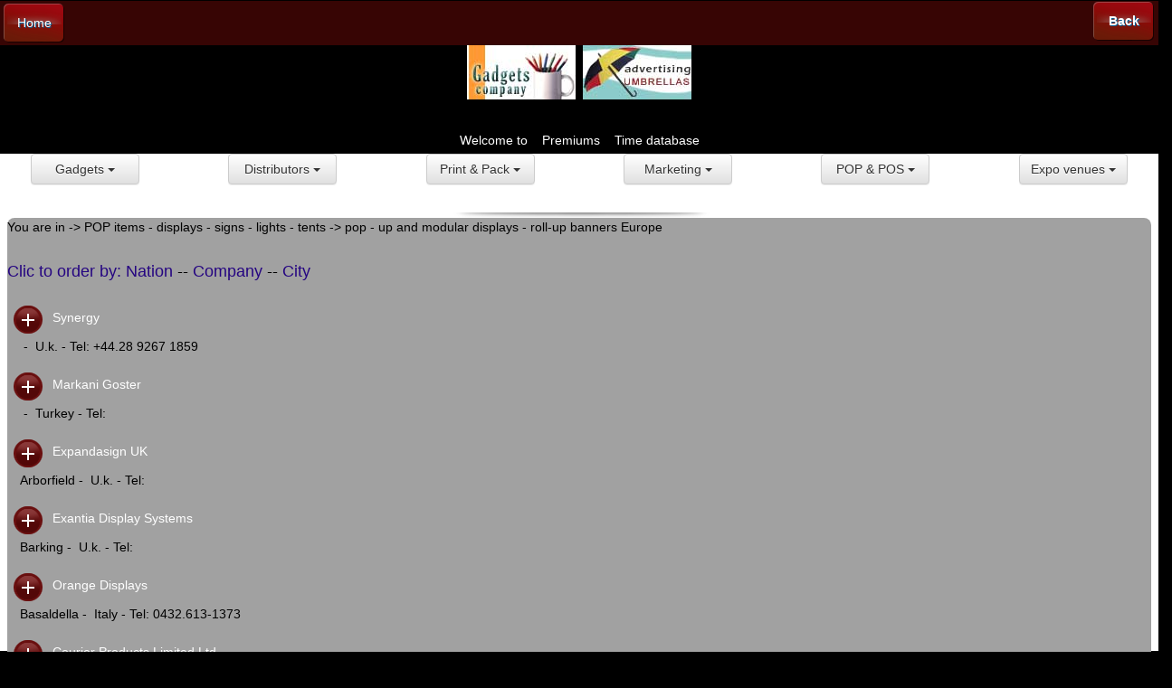

--- FILE ---
content_type: text/html
request_url: https://www.premiumtime.com/mobile/item.asp?c=59&s=5981&n=citta
body_size: 31914
content:



<!DOCTYPE html PUBLIC "-//W3C//DTD XHTML 1.0 Transitional//EN" "http://www.w3.org/TR/xhtml1/DTD/xhtml1-transitional.dtd">
<html xmlns="http://www.w3.org/1999/xhtml">
<head>
<!--<meta http-equiv="Content-Type" content="text/html; charset=utf-8" />-->
<meta name="viewport" content="initial-scale = 1.0" />
<meta name="author" content="Marco Galante" />
<meta name="description" content="Meetingstime" />
<meta name="keywords" content="Meetingstime" />
<title>Premiumtime</title>
<link rel="stylesheet" type="text/css" href="style_item.css" media="screen" />
<link href='http://fonts.googleapis.com/css?family=Lustria' rel='stylesheet' type='text/css'>
<!--<script type="text/javascript" src="js/jquery.min.js"></script>-->
<script
  src="https://code.jquery.com/jquery-1.12.4.min.js"
  integrity="sha256-ZosEbRLbNQzLpnKIkEdrPv7lOy9C27hHQ+Xp8a4MxAQ="
  crossorigin="anonymous"></script>

<!-- Latest compiled and minified CSS -->
<link rel="stylesheet" href="//maxcdn.bootstrapcdn.com/bootstrap/3.3.7/css/bootstrap.min.css" integrity="sha384-BVYiiSIFeK1dGmJRAkycuHAHRg32OmUcww7on3RYdg4Va+PmSTsz/K68vbdEjh4u" crossorigin="anonymous">

<!-- Optional theme -->
<link rel="stylesheet" href="//maxcdn.bootstrapcdn.com/bootstrap/3.3.7/css/bootstrap-theme.min.css" integrity="sha384-rHyoN1iRsVXV4nD0JutlnGaslCJuC7uwjduW9SVrLvRYooPp2bWYgmgJQIXwl/Sp" crossorigin="anonymous">

<!-- Latest compiled and minified JavaScript -->
<script src="//maxcdn.bootstrapcdn.com/bootstrap/3.3.7/js/bootstrap.min.js" integrity="sha384-Tc5IQib027qvyjSMfHjOMaLkfuWVxZxUPnCJA7l2mCWNIpG9mGCD8wGNIcPD7Txa" crossorigin="anonymous"></script>
<script type="text/javascript">
var $ = jQuery.noConflict();
	$(function() {
		$('#activator').click(function(){
				$('#box').animate({'top':'65px'},500);
		});
		$('#boxclose').click(function(){
				$('#box').animate({'top':'-400px'},500);
		});
		$('#activator_share').click(function(){
				$('#box_share').animate({'top':'65px'},500);
		});
		$('#boxclose_share').click(function(){
				$('#box_share').animate({'top':'-400px'},500);
		});

	});
	$(document).ready(function(){
	/*
	$(".toggle_container").hide(); 
	$(".trigger a:first-child").click(function(){
		$(".trigger").toggleClass("active").next().slideToggle("slow");
		return false;
	});
	*/
	
	});
</script>
<!-- Hide Mobiles Browser Navigation Bar -->
<script type="text/javascript">
	window.addEventListener("load",function() {
	// Set a timeout...
	setTimeout(function(){
	// Hide the address bar!
	window.scrollTo(0, 1);
	}, 0);
	});
</script>
</head>

<body>
<div id="main_container">
	<div class="header"><!-- InstanceBeginEditable name="EditRegion9" --><a href="index.asp" class="left_bt">Home</a><!-- InstanceEndEditable --><!-- InstanceBeginEditable name="EditRegion1" --><span><?php echo "".$etichetta ?></span><!-- InstanceEndEditable --><!-- InstanceBeginEditable name="band" -->
	
		<a href="subcategory.asp?c=59" class="right_nav">Back</a>
	
	<!-- InstanceEndEditable --></div> 
	<div class="headerIndex"><a href="http://www.premiumtime.com/gadgetscompany/" target="_balnk"><img src="images/gadgets120.jpg" alt="Gadgetcompany" title="Gadgetcompany" border="0" /></a>&nbsp; <a href="http://www.premiumtime.com/bagscompany/advumbrellas/" target="_balnk"><img src="images/ombrelli120.jpg" alt="Advertising umbrella" title="Advertising umbrella" border="0" /></a><br>
    <br>Welcome to &nbsp;&nbsp;&nbsp;Premiums&nbsp;&nbsp;&nbsp; Time database </div>
    
	
	<div class="row">
		<div class="col-xs-6 col-md-2 text-center">
			<div class="dropdown">
			  <button class="btn btn-default menuTendina dropdown-toggle" type="button" id="dropdownMenu1" data-toggle="dropdown" aria-haspopup="true" aria-expanded="true">
				Gadgets
				<span class="caret"></span>
			  </button>
			  <ul class="dropdown-menu" aria-labelledby="dropdownMenu1">
			  
			  
									<li><a href="subcategory.asp?c=25">apparel - promowear - umbrellas - caps</a></li>
									
									<li><a href="subcategory.asp?c=30">bags - rucksacs - travel accessories</a></li>
									
									<li><a href="subcategory.asp?c=36">bikes - moto - outdoor - beach - camping - garden</a></li>
									
									<li><a href="subcategory.asp?c=24">cameras - optical - glasses - lenses</a></li>
									
									<li><a href="subcategory.asp?c=27">computers  - accessories - multimedia hardware</a></li>
									
									<li><a href="subcategory.asp?c=15">consumer electronics - home appliances</a></li>
									
									<li><a href="subcategory.asp?c=12">electrical and battery appliances</a></li>
									
									<li><a href="subcategory.asp?c=02">food - beverage - special gifts - hampers</a></li>
									
									<li><a href="subcategory.asp?c=01">gifts - gadgets - premiums - promotional products</a></li>
									
									<li><a href="subcategory.asp?c=09">household - houseware - home & hotels furnishing</a></li>
									
									<li><a href="subcategory.asp?c=26">leathergoods - pvc - pu - eco-leather</a></li>
									
									<li><a href="subcategory.asp?c=13">silver - gold - costume jewellery - semi precious</a></li>
									
									<li><a href="subcategory.asp?c=35">sporting goods - fitness - health care</a></li>
									
									<li><a href="subcategory.asp?c=10">stationary - pens pencils - paper products - shoppers</a></li>
									
									<li><a href="subcategory.asp?c=14">telecommunications and accessories</a></li>
									
									<li><a href="subcategory.asp?c=18">toys and games - pelush toys - puzzles</a></li>
									
									<li><a href="subcategory.asp?c=34">watches - clocks - timers - thermo</a></li>
									
			  </ul>
			</div>
		</div>
		
		
		<div class="col-xs-6 col-md-2 text-center">
			<div class="dropdown">
			  <button class="btn btn-default menuTendina dropdown-toggle" type="button" id="dropdownMenu1" data-toggle="dropdown" aria-haspopup="true" aria-expanded="true">
				Distributors
				<span class="caret"></span>
			  </button>
			  <ul class="dropdown-menu" aria-labelledby="dropdownMenu1">
			  
			  
									<li><a href="subcategory.asp?c=53">distributors of promotional items - loyalty - collections</a></li>
									
									<li><a href="subcategory.asp?c=54">event & communication - advertising agencies</a></li>
									
									<li><a href="subcategory.asp?c=49">importers of promotional items - trading companies</a></li>
									
									<li><a href="subcategory.asp?c=56">marketing,marketing researches,tourism marketing, GSA</a></li>
									
			  </ul>
			</div>
		</div>
		
		<div class="col-xs-6 col-md-2 text-center">
			<div class="dropdown">
			  <button class="btn btn-default menuTendina dropdown-toggle" type="button" id="dropdownMenu1" data-toggle="dropdown" aria-haspopup="true" aria-expanded="true">
				Print & Pack</a>
				<span class="caret"></span>
			  </button>
			  <ul class="dropdown-menu" aria-labelledby="dropdownMenu1">
			  
			  									
									<li><a href="item.asp?s=5701&c=57">digital printing - wide format - signage contractors</a></li>
																		
									<li><a href="item.asp?s=5704&c=57">packaging - pvc - petg - pp & paper packaging</a></li>
																		
									<li><a href="item.asp?s=5703&c=57">plastic print solutions - special & security printing</a></li>
																		
									<li><a href="item.asp?s=5706&c=57">plotters - wide format printing - manufacturers & distribution</a></li>
																		
									<li><a href="item.asp?s=5705&c=57">pre-press - films - digital printing</a></li>
																		
									<li><a href="item.asp?s=5702&c=57">publication printing - publishers</a></li>
									
			  </ul>
			</div>
		</div>
		
		
		
		<div class="col-xs-6 col-md-2 text-center">
			<div class="dropdown">
			  <button class="btn btn-default menuTendina dropdown-toggle" type="button" id="dropdownMenu1" data-toggle="dropdown" aria-haspopup="true" aria-expanded="true">
				Marketing
				<span class="caret"></span>
			  </button>
			 
			  
			  <ul class="dropdown-menu" aria-labelledby="dropdownMenu1">
			  
			   
			  
									<li><a href="item.asp?s=5689&c=56">direct marketing - direct sale & mail order houses</a></li>
									
									<li><a href="item.asp?s=5699&c=56">gift and gadgets for market & trend analysis</a></li>
									
									<li><a href="item.asp?s=5616&c=56">market & opinion research - customer satisfaction - shelf Mkt - Europe</a></li>
									
									<li><a href="item.asp?s=5620&c=56">market & opinion research - customer satisfaction - shelf Mkt - Italy</a></li>
									
									<li><a href="item.asp?s=5615&c=56">market & opinion research - customer satisfaction - shelf Mkt - World</a></li>
									
									<li><a href="item.asp?s=5630&c=56">market & opinion research customer satisfaction shelf Mkt - Usa Canada</a></li>
									
									<li><a href="item.asp?s=5647&c=56">marketing - consultancy - brand identity - Italy</a></li>
									
									<li><a href="item.asp?s=5646&c=56">marketing - consultancy - brand identity Europe</a></li>
									
									<li><a href="item.asp?s=5670&c=56">marketing - consultancy - brand identity North America</a></li>
									
									<li><a href="item.asp?s=5654&c=56">marketing - consultancy - brand identity U.K.</a></li>
									
									<li><a href="item.asp?s=5645&c=56">marketing consultancy - brand identity</a></li>
									
									<li><a href="item.asp?s=5601&c=56">services for marketing advertising & purchaising offices</a></li>
									
									<li><a href="item.asp?s=5603&c=56">services for marketing advertising & purchaising offices - Italy</a></li>
									
									<li><a href="item.asp?s=5692&c=56">travel & conference  marketing consultants - gsa</a></li>
									
									<li><a href="item.asp?s=5695&c=56">travel & conference  marketing consultants - gsa - Italy</a></li>
									
									<li><a href="item.asp?s=5696&c=56">travel & conference  marketing consultants - gsa - North America</a></li>
									
									<li><a href="item.asp?s=5693&c=56">travel & conference  marketing consultants - gsa- Europe</a></li>
									
									<li><a href="item.asp?s=5694&c=56">travel & conference  marketing consultants - gsa- U.k.</a></li>
									
			  </ul>
			</div>
		</div>
		<div class="col-xs-6 col-md-2 text-center">
			<div class="dropdown">
			  <button class="btn btn-default menuTendina dropdown-toggle" type="button" id="dropdownMenu1" data-toggle="dropdown" aria-haspopup="true" aria-expanded="true">
				POP & POS
				<span class="caret"></span>
			  </button>
			  <ul class="dropdown-menu" aria-labelledby="dropdownMenu1">
				 
									<li><a href="item.asp?s=5902&c=59">airballons - large inflatables - on the road - tents etc Europe</a></li>
									
									<li><a href="item.asp?s=5901&c=59">airballons - large inflatables - tents - marquees - moving vans</a></li>
									
									<li><a href="item.asp?s=5941&c=59">desk displays - racks - show cases - Americas</a></li>
									
									<li><a href="item.asp?s=5930&c=59">desk displays - racks - show cases - Europe</a></li>
									
									<li><a href="item.asp?s=5947&c=59">desk displays - racks etc. Africa - Middle East - Asia - Australasia</a></li>
									
									<li><a href="item.asp?s=5995&c=59">Flags - Pennants - Banners</a></li>
									
									<li><a href="item.asp?s=5950&c=59">lights - neon lights - lasers - special effects - leds - led displays</a></li>
									
									<li><a href="item.asp?s=5960&c=59">POP - POS - POPM - in-store - info points - kiosks - field mkt</a></li>
									
									<li><a href="item.asp?s=5980&c=59">pop - up and modular displays - roll-up banners -</a></li>
									
									<li><a href="item.asp?s=5987&c=59">pop - up and modular displays - roll-up banners Americas</a></li>
									
									<li><a href="item.asp?s=5981&c=59">pop - up and modular displays - roll-up banners Europe</a></li>
									
									<li><a href="item.asp?s=5920&c=59">signs - raw material - panels - polystyrene - acrylic</a></li>
									
									<li><a href="item.asp?s=5970&c=59">store fixtures  - shop fittings - mannequins - forms</a></li>
									
			  </ul>
			</div>
		</div>
		
		<div class="col-xs-6 col-md-2 text-center">
			<div class="dropdown">
			  <button class="btn btn-default menuTendina dropdown-toggle" type="button" id="dropdownMenu1" data-toggle="dropdown" aria-haspopup="true" aria-expanded="true">
				Expo venues
				<span class="caret"></span>
			  </button>
			  <ul class="dropdown-menu" aria-labelledby="dropdownMenu1">
				 
									<li><a href="item.asp?s=5831&c=58">event furnishing - standbuilding - trade show exhibits</a></li>
									
									<li><a href="item.asp?s=5843&c=58">event furnishing - standbuilding - trade show exhibits Americas</a></li>
									
									<li><a href="item.asp?s=5832&c=58">event furnishing - standbuilding - trade show exhibits Europe</a></li>
									
									<li><a href="item.asp?s=5833&c=58">event furnishing - standbuilding - trade show exhibits Italy</a></li>
									
									<li><a href="item.asp?s=5819&c=58">trade fairs - gifts and gadgets for exhibitors</a></li>
									
									<li><a href="item.asp?s=5826&c=58">trade fairs areas (Hall Owners) Africa - Middle East - India</a></li>
									
									<li><a href="item.asp?s=5827&c=58">trade fairs areas (Hall Owners) Nord America</a></li>
									
									<li><a href="item.asp?s=5825&c=58">trade fairs exhibition areas  (Halls Owners) Australasia</a></li>
									
									<li><a href="item.asp?s=5822&c=58">trade fairs exhibition areas  (Halls Owners) Europe</a></li>
									
									<li><a href="item.asp?s=5821&c=58">trade fairs exhibition areas (Halls Owners) Italy</a></li>
									
									<li><a href="item.asp?s=5816&c=58">trade fairs organizers - show producers - Americas</a></li>
									
									<li><a href="item.asp?s=5812&c=58">trade fairs organizers - show producers - Australasia</a></li>
									
									<li><a href="item.asp?s=5801&c=58">trade fairs organizers - show producers - Europe</a></li>
									
									<li><a href="item.asp?s=5805&c=58">trade fairs organizers - show producers - Italy</a></li>
									
									<li><a href="item.asp?s=5818&c=58">trade fairs organizers - show producers - South America</a></li>
									
									<li><a href="item.asp?s=5802&c=58">trade fairs organizers - show producers U.k.</a></li>
									
									<li><a href="item.asp?s=5810&c=58">trade fairs organizers etc. - Africa - Middle East</a></li>
									
			  </ul>
			</div>
		</div>
  
	</div>
	
	
		
	
<div class="box" id="box">
        	<div class="box_content" style="display:none">
            
				<!--
            	<div class="box_content_tab">
                Search
                </div>
                
                <div class="box_content_center">
                <div class="form_content">
                <form>
                <input type="text" class="form_input_box" />
                <a class="boxclose" id="boxclose">Close</a>
                <input type="submit" class="form_submit" value="Submit" />
                </form>
                </div> 
				-->
                
                <div class="clear"></div>
                </div>
            
           </div>
        </div>

        <div class="content">
    	
       
        
		<!--
		<div class="toogle_wrap">
			<div class="trigger" style="background:#0f0;">CATEGORIA</div>
		</div>
		
		<div class="toogle_wrap">
			<div class="trigger" style="background:#0f0;">CATEGORIA</div>
		</div>
		-->
		
		
		
		<div class="shadow_wrap"></div>
		<div class="toogle_wrap">

            You are in -> POP items - displays - signs - lights - tents -> pop - up and modular displays - roll-up banners Europe
				<h4><span style="color:#250581">Clic to order by:</span> <a href="item.asp?c=59&s=5981&n=nazione" style="color:#250581">Nation</a> -- <a style="color:#250581" href="item.asp?c=59&s=5981&n=ditta">Company</a> -- <a style="color:#250581" href="item.asp?c=59&s=5981&n=citta">City</a></h4>
			
			
			
			<div class="trigger"><a href="http://www.synergyob.com" target="_blank">Synergy</a> <br style="clear:left" /></div>
            
			<div class="descrizione">
					
					<p>&nbsp;- &nbsp;U.k. - Tel: +44.28 9267 1859  </p>
				
					
				
			</div>
			<br style="clear:left" />
			<!--
			<div class="toggle_container">
                <ul>
                    
                </ul>
            </div>
			-->
				
			<div class="trigger"><a href="http://www.markanigoster.com" target="_blank">Markani Goster</a> <br style="clear:left" /></div>
            
			<div class="descrizione">
					
					<p>&nbsp;- &nbsp;Turkey - Tel:   </p>
				
					
				
			</div>
			<br style="clear:left" />
			<!--
			<div class="toggle_container">
                <ul>
                    
                </ul>
            </div>
			-->
				
			<div class="trigger"><a href="http://www.expandasign.co.uk" target="_blank">Expandasign UK</a> <br style="clear:left" /></div>
            
			<div class="descrizione">
					
					<p>Arborfield&nbsp;- &nbsp;U.k. - Tel:   </p>
				
					
				
			</div>
			<br style="clear:left" />
			<!--
			<div class="toggle_container">
                <ul>
                    
                </ul>
            </div>
			-->
				
			<div class="trigger"><a href="http://www.exantia.co.uk" target="_blank">Exantia Display Systems</a> <br style="clear:left" /></div>
            
			<div class="descrizione">
					
					<p>Barking&nbsp;- &nbsp;U.k. - Tel:   </p>
				
					
				
			</div>
			<br style="clear:left" />
			<!--
			<div class="toggle_container">
                <ul>
                    
                </ul>
            </div>
			-->
				
			<div class="trigger"><a href="http://www.orangedisplays.it" target="_blank">Orange Displays</a> <br style="clear:left" /></div>
            
			<div class="descrizione">
					
					<p>Basaldella&nbsp;- &nbsp;Italy - Tel: 0432.613-1373  </p>
				
					
				
			</div>
			<br style="clear:left" />
			<!--
			<div class="toggle_container">
                <ul>
                    
                </ul>
            </div>
			-->
				
			<div class="trigger"><a href="http://www.courprod.co.uk" target="_blank">Courier Products Limited Ltd</a> <br style="clear:left" /></div>
            
			<div class="descrizione">
					
					<p>Bridgtown&nbsp;- &nbsp;U.k. - Tel: 1543.466868  </p>
				
					
				
			</div>
			<br style="clear:left" />
			<!--
			<div class="toggle_container">
                <ul>
                    
                </ul>
            </div>
			-->
				
			<div class="trigger"><a href="http://www.sineronline.com" target="_blank">Siner</a> <br style="clear:left" /></div>
            
			<div class="descrizione">
					
					<p>Catania&nbsp;- &nbsp;Italy - Tel: 095.350-791  </p>
				
					
				
			</div>
			<br style="clear:left" />
			<!--
			<div class="toggle_container">
                <ul>
                    
                </ul>
            </div>
			-->
				
			<div class="trigger"><a href="http://www.pop-upbanners.com" target="_blank">Pop-up Banners Ltd</a> <br style="clear:left" /></div>
            
			<div class="descrizione">
					
					<p>Colburn&nbsp;- &nbsp;U.k. - Tel: +44.1748 831940  </p>
				
					
				
			</div>
			<br style="clear:left" />
			<!--
			<div class="toggle_container">
                <ul>
                    
                </ul>
            </div>
			-->
				
			<div class="trigger"><a href="http://www.hbs-gmbh.de" target="_blank">Hbs GmbH</a> <br style="clear:left" /></div>
            
			<div class="descrizione">
					
					<p>Dornburg-Frickhofen&nbsp;- &nbsp;Germany - Tel: +49.6436.91220  </p>
				
					
				
			</div>
			<br style="clear:left" />
			<!--
			<div class="toggle_container">
                <ul>
                    
                </ul>
            </div>
			-->
				
			<div class="trigger"><a href="http://www.clsdisplays.co.uk" target="_blank">CLS Displays Ltd</a> <br style="clear:left" /></div>
            
			<div class="descrizione">
					
					<p>Edenbridge&nbsp;- &nbsp;U.k. - Tel:   </p>
				
					
				
			</div>
			<br style="clear:left" />
			<!--
			<div class="toggle_container">
                <ul>
                    
                </ul>
            </div>
			-->
				
			<div class="trigger"><a href="http://www.e-ray.it" target="_blank">E-ray</a> <br style="clear:left" /></div>
            
			<div class="descrizione">
					
					<p>Erba&nbsp;- &nbsp;Italy - Tel: 031.333.84.14  </p>
				
					
				
			</div>
			<br style="clear:left" />
			<!--
			<div class="toggle_container">
                <ul>
                    
                </ul>
            </div>
			-->
				
			<div class="trigger"><a href="http://www.mice.de" target="_blank">Mice International Deutschland GmbH</a> <br style="clear:left" /></div>
            
			<div class="descrizione">
					
					<p>Erlangen&nbsp;- &nbsp;Germany - Tel: +49.9131-9191-1 / -209  </p>
				
					
				
			</div>
			<br style="clear:left" />
			<!--
			<div class="toggle_container">
                <ul>
                    
                </ul>
            </div>
			-->
				
			<div class="trigger"><a href="http://www.medienkraftwerk.de" target="_blank">Medienkraftwerk GmbH</a> <br style="clear:left" /></div>
            
			<div class="descrizione">
					
					<p>Euskirchen&nbsp;- &nbsp;Germany - Tel:   </p>
				
					
				
			</div>
			<br style="clear:left" />
			<!--
			<div class="toggle_container">
                <ul>
                    
                </ul>
            </div>
			-->
				
			<div class="trigger"><a href="http://www.achteframe.de" target="_blank">Achte Ausstellungssysteme GmbH</a> <br style="clear:left" /></div>
            
			<div class="descrizione">
					
					<p>Hilden&nbsp;- &nbsp;Germany - Tel: +49.21.03-9 78 77 28  </p>
				
					
				
			</div>
			<br style="clear:left" />
			<!--
			<div class="toggle_container">
                <ul>
                    
                </ul>
            </div>
			-->
				
			<div class="trigger"><a href="http://www.rgl-displays.co.uk" target="_blank">RGL Displays Ltd</a> <br style="clear:left" /></div>
            
			<div class="descrizione">
					
					<p>Hollywood Close Poole Dorset&nbsp;- &nbsp;U.k. - Tel:   </p>
				
					
				
			</div>
			<br style="clear:left" />
			<!--
			<div class="toggle_container">
                <ul>
                    
                </ul>
            </div>
			-->
				
			<div class="trigger"><a href="http://https://www.cokerexpo.co.uk/" target="_blank">Coker Exhibition Systems Ltd</a> <br style="clear:left" /></div>
            
			<div class="descrizione">
					
					<p>Hook&nbsp;- &nbsp;U.k. - Tel:   </p>
				
					
				
			</div>
			<br style="clear:left" />
			<!--
			<div class="toggle_container">
                <ul>
                    
                </ul>
            </div>
			-->
				
			<div class="trigger"><a href="http://www.pod-exhibition-systems.com" target="_blank">Pod - Print on Demand Ltd</a> <br style="clear:left" /></div>
            
			<div class="descrizione">
					
					<p>Irchester&nbsp;- &nbsp;U.k. - Tel: +44 1933 411159  </p>
				
					
				
			</div>
			<br style="clear:left" />
			<!--
			<div class="toggle_container">
                <ul>
                    
                </ul>
            </div>
			-->
				
			<div class="trigger"><a href="http://www.durable.de" target="_blank">Hunke & Jochheim Durable</a> <br style="clear:left" /></div>
            
			<div class="descrizione">
					
					<p>Iserlohn&nbsp;- &nbsp;Germany - Tel: +49.2371.662-0  </p>
				
					
				
			</div>
			<br style="clear:left" />
			<!--
			<div class="toggle_container">
                <ul>
                    
                </ul>
            </div>
			-->
				
			<div class="trigger"><a href="http://www.sachsenfahnen.com" target="_blank">Sachsen Fahnen GmbH & Co. KG</a> <br style="clear:left" /></div>
            
			<div class="descrizione">
					
					<p>Kamenz&nbsp;- &nbsp;Germany - Tel: +49.3578.359-0  </p>
				
					
				
			</div>
			<br style="clear:left" />
			<!--
			<div class="toggle_container">
                <ul>
                    
                </ul>
            </div>
			-->
				
			<div class="trigger"><a href="http://www.duodisplay.com" target="_blank">Duo</a> <br style="clear:left" /></div>
            
			<div class="descrizione">
					
					<p>Lansargues&nbsp;- &nbsp;France - Tel: 499-632050  </p>
				
					
				
			</div>
			<br style="clear:left" />
			<!--
			<div class="toggle_container">
                <ul>
                    
                </ul>
            </div>
			-->
				
			<div class="trigger"><a href="http://www.breardcom.fr" target="_blank">Breard</a> <br style="clear:left" /></div>
            
			<div class="descrizione">
					
					<p>Le Petit Quevilly&nbsp;- &nbsp;France - Tel: 02 35 72 52 22  </p>
				
					
				
			</div>
			<br style="clear:left" />
			<!--
			<div class="toggle_container">
                <ul>
                    
                </ul>
            </div>
			-->
				
			<div class="trigger"><a href="http://www.ral-display.co.uk" target="_blank">RAL Display Marketing Ltd</a> <br style="clear:left" /></div>
            
			<div class="descrizione">
					
					<p>Leicester&nbsp;- &nbsp;U.k. - Tel:   </p>
				
					
				
			</div>
			<br style="clear:left" />
			<!--
			<div class="toggle_container">
                <ul>
                    
                </ul>
            </div>
			-->
				
			<div class="trigger"><a href="http://www.laarhovendesign.nl" target="_blank">Laarhoven design International bv</a> <br style="clear:left" /></div>
            
			<div class="descrizione">
					
					<p>Leiderdorp&nbsp;- &nbsp;The Netherlands - Tel: 71-5455400  </p>
				
					
				
			</div>
			<br style="clear:left" />
			<!--
			<div class="toggle_container">
                <ul>
                    
                </ul>
            </div>
			-->
				
			<div class="trigger"><a href="http://www.3dcentre.com" target="_blank">3D Centre</a> <br style="clear:left" /></div>
            
			<div class="descrizione">
					
					<p>London&nbsp;- &nbsp;U.k. - Tel:   </p>
				
					
				
			</div>
			<br style="clear:left" />
			<!--
			<div class="toggle_container">
                <ul>
                    
                </ul>
            </div>
			-->
				
			<div class="trigger"><a href="http://www.dzd.co.uk" target="_blank">Dzd</a> <br style="clear:left" /></div>
            
			<div class="descrizione">
					
					<p>London&nbsp;- &nbsp;U.k. - Tel: +44.20.7388 7488  </p>
				
					
				
			</div>
			<br style="clear:left" />
			<!--
			<div class="toggle_container">
                <ul>
                    
                </ul>
            </div>
			-->
				
			<div class="trigger"><a href="http://www.technodesigngroup.it" target="_blank">Techno Design Group srl</a> <br style="clear:left" /></div>
            
			<div class="descrizione">
					
					<p>Monselice&nbsp;- &nbsp;Italy - Tel: 0429.783-554  </p>
				
					
				
			</div>
			<br style="clear:left" />
			<!--
			<div class="toggle_container">
                <ul>
                    
                </ul>
            </div>
			-->
				
			<div class="trigger"><a href="http://www.total-displays.com" target="_blank">Total Displays</a> <br style="clear:left" /></div>
            
			<div class="descrizione">
					
					<p>Peterborough&nbsp;- &nbsp;U.k. - Tel:   </p>
				
					
				
			</div>
			<br style="clear:left" />
			<!--
			<div class="toggle_container">
                <ul>
                    
                </ul>
            </div>
			-->
				
			<div class="trigger"><a href="http://www.seven-group.it" target="_blank">Seven-Group S.r.l.</a> <br style="clear:left" /></div>
            
			<div class="descrizione">
					
					<p>Reggiolo&nbsp;- &nbsp;Italy - Tel: 0522 21 01 70  </p>
				
					
				
			</div>
			<br style="clear:left" />
			<!--
			<div class="toggle_container">
                <ul>
                    
                </ul>
            </div>
			-->
				
			<div class="trigger"><a href="http://www.expodisplayservice.com" target="_blank">Expo Display Service Switzerland</a> <br style="clear:left" /></div>
            
			<div class="descrizione">
					
					<p>Saland&nbsp;- &nbsp;Switzerland - Tel: +41 52 396 53 53  </p>
				
					
				
			</div>
			<br style="clear:left" />
			<!--
			<div class="toggle_container">
                <ul>
                    
                </ul>
            </div>
			-->
				
			<div class="trigger"><a href="http://www.alpaecompany.com" target="_blank">Alpa & Co. Srl</a> <br style="clear:left" /></div>
            
			<div class="descrizione">
					
					<p>Saronno&nbsp;- &nbsp;Italy - Tel: 02.461-364  </p>
				
					
				
			</div>
			<br style="clear:left" />
			<!--
			<div class="toggle_container">
                <ul>
                    
                </ul>
            </div>
			-->
				
			<div class="trigger"><a href="http://www.creo.ie" target="_blank">Creo</a> <br style="clear:left" /></div>
            
			<div class="descrizione">
					
					<p>Shannon&nbsp;- &nbsp;Ireland - Tel:   </p>
				
					
				
			</div>
			<br style="clear:left" />
			<!--
			<div class="toggle_container">
                <ul>
                    
                </ul>
            </div>
			-->
				
			<div class="trigger"><a href="http://www.expandmedia.com" target="_blank">Expandmedia</a> <br style="clear:left" /></div>
            
			<div class="descrizione">
					
					<p>Stockholm&nbsp;- &nbsp;Sweden - Tel: +46.8.556969 00  </p>
				
					
				
			</div>
			<br style="clear:left" />
			<!--
			<div class="toggle_container">
                <ul>
                    
                </ul>
            </div>
			-->
				
			<div class="trigger"><a href="http://www.top-image.com" target="_blank">Top Image</a> <br style="clear:left" /></div>
            
			<div class="descrizione">
					
					<p>Versailles&nbsp;- &nbsp;France - Tel:   </p>
				
					
				
			</div>
			<br style="clear:left" />
			<!--
			<div class="toggle_container">
                <ul>
                    
                </ul>
            </div>
			-->
				
			<div class="trigger"><a href="http://www.wsm-leitsysteme.de" target="_blank">Wsm Walter Solbach Metallbau GmbH</a> <br style="clear:left" /></div>
            
			<div class="descrizione">
					
					<p>Waldbrol&nbsp;- &nbsp;Germany - Tel: +49-2291-86201  </p>
				
					
				
			</div>
			<br style="clear:left" />
			<!--
			<div class="toggle_container">
                <ul>
                    
                </ul>
            </div>
			-->
				
        </div>
		
		
		
		
		
		
		
</div>		
		
		
		
<div class="footerHome">
    
    
   <a onclick="jQuery('html, body').animate( { scrollTop: 0 }, 'slow' );"  href="javascript:void(0);" title="Go on top" class="left_bt">Top    </a> </div>

</div>

</body>
</html>


--- FILE ---
content_type: text/css
request_url: https://www.premiumtime.com/mobile/style_item.css
body_size: 2509
content:
html{width:100%;height:100%; /*background:url(images/bg.jpg); background-repeat:repeat-y; background-position:center;*/ background-color:#000000; repeat #a3a4a6;}
body {margin:0px auto;padding:0px;font-family: 'Lustria', serif; font-size:14px;color:#423932;width:100%;height:100%;}
a{color:#387182;text-decoration:none;outline:none;}
.clear{clear:both;}
.clear_left{clear:both;float:left; height:15px;}
p{padding:0px;margin:0px;line-height:21px;text-align:left;}
blockquote{color:#247495; padding:0 0 0 10px; border-left: 2px #ddd solid; margin:0px 0 10px 0;}
img.left_pic{ float:left; padding:5px 15px 0px 0;border:none;}
/*---------------------starting main container and general style-----------------------*/
#main_container{width:100%;/*height:100%*/;margin-bottom:2%;position:relative;}
#main_containerHome{width:100%;height:700px; margin:auto;position:relative; /*background:url(images/sfondo_index.jpg); background-repeat:repeat-y; background-position:center;*/}
.logo{width:220px; margin:auto; height:150px;}
.header{text-align:center;height:50px;line-height:55px;color:#FFFFFF; /*background:url(images/puls_home_salumaio.jpg) no-repeat;*/ background-color:#370504;}
.headerLinguaHome{text-align:center;height:50px;line-height:55px;color:#fff;background-color:#000000;}
.footerHome{text-align:center;height:20px;line-height:55px;color:#fff;}
.headerIndex{width:100%;line-height:30px; background-color:#000; text-align:center; color:#fff}
.headerIndex img{max-width:50%;}
.widepic{display: block;} 

a.left_bt{float:left;color:#FFFFFF; width:67px; height:43px; text-align:center; background:url(images/left_bt.png) no-repeat center; line-height:43px; font-size:14px; font-weight:normal; margin:4px 0 0 4px; text-shadow:1px 1px #085C8F;}
a.left_btIndex{float:left;color:#FFFFFF; width:130px; height:43px; text-align:center; background:url(images/left_bt_index.png) no-repeat center; line-height:43px; font-size:14px; font-weight:normal; margin:4px 0 0 4px; text-shadow:1px 1px #085C8F;}
a.right_bt{float:right;color:#FFFFFF;margin:4px 4px 0 0; }
a.left1_bt{float:left;color:#FFFFFF;margin:4px 4px 0 0; }
a.left_nav{float:left;color:#FFFFFF; width:67px; height:43px; text-align:center; background:url(images/left_bt.png) no-repeat center; line-height:43px; font-size:14px; font-weight:bold; margin:0px 0 10px 0;text-shadow:1px 1px #085C8F;}
a.right_nav{float:right;color:#FFFFFF; width:67px; height:43px; text-align:center; background:url(images/left_bt.png) no-repeat center; line-height:43px; font-size:14px; font-weight:bold; margin:2px 5px 0 0;text-shadow:1px 1px #085C8F;}
h1{padding:0px; margin:0px;}
h1 a{color:#FFFFFF; font-size:22px; text-shadow:1px 1px #000; text-decoration:none;}
.header span{color:#FFFFFF; font-size:24px; text-decoration:none; padding:0 10px 0 0; font-weight:normal; margin:0px;}
h3{padding:15px 10px 10px 0px; margin:0px;font-size:20px; font-weight:normal; text-decoration:none;color:#5e4934;}
h4{padding:20px 10px 10px 0px; margin:0px;font-size:16px; font-weight:bold; text-decoration:none;color:#757575;}
h5{padding:10px 10px 10px 0px; margin:0px;font-size:14px; font-weight:bold; text-decoration:none;color:#5e4934;}
h6{padding:0 10px 5px 0px; margin:0px;font-size:14px; font-weight:bold; text-decoration:none;color:#AFEAFF;}
/*----------------------menu-------------------------*/
.menu{width:100%;padding:25px 0px 0px 0;text-align:center;}
.menu ul{list-style:none;padding:0px;margin:0px;display:inline;line-height:25px;}
.menu ul li{list-style:none;display:inline-block;width:85px; height:125px; margin:0px 6px 5px 6px;}
.menu ul li a{ font-size:15px; font-weight:bold; color:#FFF; text-decoration:none;}
.menu ul li a img{padding:0px; width:85px; height:85px;}
/*---------------------content style-----------------*/
.content{padding:5px 8px 50px 8px;}
.corner_wrap{-moz-border-radius:8px; -webkit-border-radius:8px;-khtml-border-radius:8px; background:url(images/puls_home_salumaio.jpg); background-color:#90221e; width:100%; text-align:left; margin:0px; padding-left:5px 0 6px 100px;}
.corner_wrap_pagine{-moz-border-radius:8px; -webkit-border-radius:8px;-khtml-border-radius:8px; background:url(images/sfondo_pagine.jpg); background-color:#90221e; width:100%; text-align:left; margin:0px; padding-left:5px 0 6px 100px;}
.shadow_wrap{ width:100%; margin:auto; background:url(images/box_wrap_shadow.png) no-repeat center top; height:6px;}
.date{width:68px; height:45px;float:left; margin:12px 12px 10px 10px;}
span.day{ font-size:36px;color:#7b7b7b; width:43px; text-align:center; float:left; font-weight:bold; line-height:30px;}
span.year{ font-size:14px; font-weight:bold;color:#c6c6c6; width:43px; text-align:center; float:left; line-height:14px;}
span.month{ width:24px; height:43px; float:right;}
.corner_wrap h2{ padding:15px 15px 12px 50px; margin:0px;font-size:18px;  font-weight:normal; text-decoration:none;color:#fff;}
.corner_wrap h2 a{ font-size:18px; text-decoration:none;color:#fff;}
.corner_wrap h2 a:hover, .corner_wrap h2 a:focus{ color:#d3c6ed;}
.entry{clear:both;padding:0 10px 20px 10px;}
.entry img{max-width: 100%; margin:0 0 10px 0;}
.entry ul{padding:0px 0 10px 10px; margin:0px; list-style:none;}
.entry ul li{padding:2px 0 2px 16px; margin:0px; background:url(images/bullet.gif) no-repeat left;}
img.photo{margin:5px 0 0 10px;border:2px #ddd solid;}
a.button{width:100%;-moz-border-radius:8px;-webkit-border-radius:8px;-khtml-border-radius:8px;background:url(images/box_top_bg.jpg) no-repeat center top #3F3F3F;margin:15px 0 10px 0;color:#FFFFFF;
display:block; text-align:center; padding:12px 0 12px 0; font-size:18px; font-weight:normal;text-shadow:1px 1px #000;}
.post_details{ clear:both; background-color:#0B77BD; margin:5px 10px 10px 10px; padding:7px 0 7px 5px; color:#FFFFFF; font-size:12px;}
.post_details a{ font-weight:bold;color:#FFFFFF; font-size:14px;}
.comment{padding:0 10px 20px 10px;}
.comment span a{ display:block; font-style:normal; text-decoration:underline; color:#0B77BD;}
.services_content{-moz-border-radius:8px;-webkit-border-radius:8px;-khtml-border-radius:8px;background-color:#292D2F;margin:0px;color:#FFFFFF; padding:15px 10px 15px 10px; margin:0 0 10px 0;}
.services_content a{color:#AFEAFF; text-decoration:underline;}
.contact_info{ padding:10px 0 15px 0;}
/*-------------------------sliding from top boxes---------------------------------*/
.box{position:absolute;top:-400px;width:100%;color:#7F7F7F;margin:auto;padding:0px;z-index:999999;text-align:center;}
.box_content_center{background-color:#3F3F3F;margin:0 8px 0 8px;color:#FFFFFF;
-moz-border-radius-bottomleft:8px;-webkit-border-bottom-left-radius:8px;-khtml-border-bottom-left-radius:8px;
-moz-border-radius-bottomright:8px;-webkit-border-bottom-right-radius:8px;-khtml-border-bottom-right-radius:8px;
}
.box_content_tab{background-color:#171717;margin:0 8px 0 8px;color:#FFFFFF; text-align:center;
-moz-border-radius-topleft:8px;-webkit-border-top-left-radius:8px;-khtml-border-top-left-radius:8px;
-moz-border-radius-topright:8px;-webkit-border-top-right-radius:8px;-khtml-border-top-right-radius:8px;
border-bottom:1px #595959 solid; padding:12px 0 12px 0; font-size:18px;
}
a.boxclose{cursor:pointer;color:#FFFFFF; width:67px; height:43px;background:url(images/close_bt.png) no-repeat center; line-height:43px; font-size:14px; font-weight:bold; margin:20px 0px 20px 0; text-align:center;
display:block; float:right;text-shadow:1px 1px #085C8F;}
a.boxclose_right{cursor:pointer;color:#FFFFFF; width:67px; height:43px;background:url(images/close_bt.png) no-repeat center; line-height:43px; font-size:14px; font-weight:bold; margin:20px 25px 20px 0; text-align:center;
display:block; float:right;text-shadow:1px 1px #085C8F;}
.form_content{padding:20px 15px 10px 15px; text-align:left;}
.form_content label{ font-size:16px; font-weight:bold;line-height:28px;}
input.form_input{width:100%;-moz-border-radius:5px;-webkit-border-radius:5px;-khtml-border-radius:5px; background-color:#c8e2f1; height:30px; border:1px #08628F solid; color:#000000;}
input.form_input_box{width:100%;-moz-border-radius:8px;-webkit-border-radius:8px;-khtml-border-radius:8px; background-color:#6F6F6F; height:32px; border:1px #808080 solid; color:#fff;}
textarea.form_textarea{width:100%;-moz-border-radius:5px;-webkit-border-radius:5px;-khtml-border-radius:5px; background-color:#c8e2f1; height:80px; border:1px #08628F solid; color:#000000;}
input.form_submit{cursor:pointer;color:#FFFFFF; width:67px; height:43px;background:url(images/left_bt.png) no-repeat center; border:none; line-height:43px; font-size:14px; font-weight:bold; margin:20px 15px 20px 0;display:block; float:right;text-shadow:1px 1px #085C8F; font-family:Arial, Helvetica, sans-serif;}
input.form_submit_right{cursor:pointer;color:#FFFFFF; width:67px; height:43px;background:url(images/left_bt.png) no-repeat center; border:none; line-height:43px; font-size:14px; font-weight:bold; margin:20px 0px 20px 0;display:block; float:right;text-shadow:1px 1px #085C8F; font-family:Arial, Helvetica, sans-serif;}
.box_content h3{font-size:22px; font-weight:normal; padding:15px 0 10px 0; margin:0px;color:#FFFFFF;text-shadow:1px 1px #085C8F;}
/*------------social icons------------------*/
.social_share{width:100%;text-align:center;padding:15px 0 0 0;}
.social_share ul{ padding:0px; margin:0px; list-style:none; display:inline-block;}
.social_share ul li{ padding:0px; margin:10px 8px 15px 8px;display:inline-block;}
/*-----------categories toggle-------------------*/
.toogle_wrap{width:100%;-moz-border-radius:8px;-webkit-border-radius:8px;-khtml-border-radius:8px; /*background:url(images/puls_home_salumaio.jpg);*/ background-color:#a1a1a1;margin:0px 0 0 0;color:#000;}
.trigger{padding:5px 0 6px 10px;margin:0;background:url(images/toggle_open.png) no-repeat left;background-position:7px 7px;}
.trigger a{color: #fff;text-decoration: none;display: block;padding:6px 0 6px 40px;font-size:14px; float:left;}
.active {background:url(images/toggle_close.png) no-repeat left;background-position:7px 7px;}
.trigger a:hover, .trigger a:hover:focus{color:#f9f9f9;}
.toggle_container{overflow: hidden;padding:10px;clear: both;}
.toggle_container ul{ padding:0; margin:0px; list-style:none;}
.toggle_container ul li{ padding:12px 0 12px 0px; color:#fff; margin:0px 0 5px 0;width:100%;-moz-border-radius:5px;-webkit-border-radius:5px;-khtml-border-radius:5px; background-color:#6F6F6F;}
.toggle_container ul li a{ text-decoration:none; color:#fff; font-size:17px; font-weight:bold; padding:0 0 0 10px;}
.toggle_container ul li a:hover, .toggle_container ul li a:focus{color:#f9f9f9;}
/*------------gallery------------------------------*/
span#description{text-shadow:1px 1px 1px #000;display:none;}
span#loading{position:absolute;width:100%; height:50px;text-align:center;left:0px; top:165px;background:#000;color:#FFFFFF;padding:0px; line-height:50px; display:none;}
#thumbsWrapper{width:100%;}
#content{display:none;-moz-border-radius:8px;-webkit-border-radius:8px;-khtml-border-radius:8px;background:url(images/box_top_bg.jpg)  #e4f4f6;text-align:center;padding:10px 0 10px 0;margin:0px;}
#content img{margin:8px;cursor:pointer;}
.placeholder{float:left;clear:both;width:100%;height:30px;}
#panel{width:100%;position:fixed;bottom:0px;left:0px;right:0px;height:0px;top:65px;text-align:center; }
#panel img{cursor:pointer;position:relative;display:none;-moz-box-shadow:0px 0px 10px #111;-webkit-box-shadow:0px 0px 10px #111;box-shadow:0px 0px 10px #111;}
#wrapper{position:relative;margin:0px auto 0px auto;}
a#next, a#prev{width:51px;height:178px;position:fixed;cursor:pointer;outline:none;display:none;z-index:999999;}
a#next{right:0px;top:50%;margin-top:-100px;background:url(images/right_nav_a.png) no-repeat center;}
a#prev{left:0px;top:50%;margin-top:-100px;background:url(images/left_nav_a.png) no-repeat center;}
/*-------------------footer-----------------------*/
#footer{position:relative;margin-top:-50px;height:50px;clear:both;text-align:center;background:url(images/footer_bg.jpg) repeat-x center;color:#FFFFFF;}
#footer span{color:#FFFFFF; font-size:18px; text-shadow:1px 1px #085C8F; text-decoration:none; padding:0 10px 0 0; line-height:50px;}
.chiusura{color:#FFFFFF;font-size:15px;text-align:center;}
.unico a{color:#fff}
.descrizione{margin:0; padding-left:1em; float:left; width:99%}
.descrizione p{float:left; width:44%; margin-right:5%; text-align:left;}
.menuTendina{width:120px;}